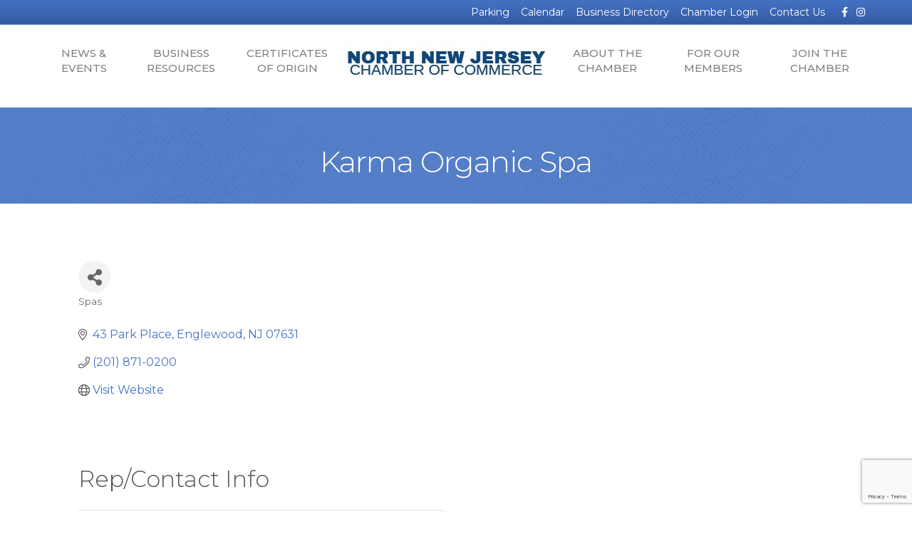

--- FILE ---
content_type: text/html; charset=utf-8
request_url: https://www.google.com/recaptcha/enterprise/anchor?ar=1&k=6LfI_T8rAAAAAMkWHrLP_GfSf3tLy9tKa839wcWa&co=aHR0cHM6Ly9idXNpbmVzcy5ubmpjaGFtYmVyLmNvbTo0NDM.&hl=en&v=N67nZn4AqZkNcbeMu4prBgzg&size=invisible&anchor-ms=20000&execute-ms=30000&cb=ru81242242ai
body_size: 48524
content:
<!DOCTYPE HTML><html dir="ltr" lang="en"><head><meta http-equiv="Content-Type" content="text/html; charset=UTF-8">
<meta http-equiv="X-UA-Compatible" content="IE=edge">
<title>reCAPTCHA</title>
<style type="text/css">
/* cyrillic-ext */
@font-face {
  font-family: 'Roboto';
  font-style: normal;
  font-weight: 400;
  font-stretch: 100%;
  src: url(//fonts.gstatic.com/s/roboto/v48/KFO7CnqEu92Fr1ME7kSn66aGLdTylUAMa3GUBHMdazTgWw.woff2) format('woff2');
  unicode-range: U+0460-052F, U+1C80-1C8A, U+20B4, U+2DE0-2DFF, U+A640-A69F, U+FE2E-FE2F;
}
/* cyrillic */
@font-face {
  font-family: 'Roboto';
  font-style: normal;
  font-weight: 400;
  font-stretch: 100%;
  src: url(//fonts.gstatic.com/s/roboto/v48/KFO7CnqEu92Fr1ME7kSn66aGLdTylUAMa3iUBHMdazTgWw.woff2) format('woff2');
  unicode-range: U+0301, U+0400-045F, U+0490-0491, U+04B0-04B1, U+2116;
}
/* greek-ext */
@font-face {
  font-family: 'Roboto';
  font-style: normal;
  font-weight: 400;
  font-stretch: 100%;
  src: url(//fonts.gstatic.com/s/roboto/v48/KFO7CnqEu92Fr1ME7kSn66aGLdTylUAMa3CUBHMdazTgWw.woff2) format('woff2');
  unicode-range: U+1F00-1FFF;
}
/* greek */
@font-face {
  font-family: 'Roboto';
  font-style: normal;
  font-weight: 400;
  font-stretch: 100%;
  src: url(//fonts.gstatic.com/s/roboto/v48/KFO7CnqEu92Fr1ME7kSn66aGLdTylUAMa3-UBHMdazTgWw.woff2) format('woff2');
  unicode-range: U+0370-0377, U+037A-037F, U+0384-038A, U+038C, U+038E-03A1, U+03A3-03FF;
}
/* math */
@font-face {
  font-family: 'Roboto';
  font-style: normal;
  font-weight: 400;
  font-stretch: 100%;
  src: url(//fonts.gstatic.com/s/roboto/v48/KFO7CnqEu92Fr1ME7kSn66aGLdTylUAMawCUBHMdazTgWw.woff2) format('woff2');
  unicode-range: U+0302-0303, U+0305, U+0307-0308, U+0310, U+0312, U+0315, U+031A, U+0326-0327, U+032C, U+032F-0330, U+0332-0333, U+0338, U+033A, U+0346, U+034D, U+0391-03A1, U+03A3-03A9, U+03B1-03C9, U+03D1, U+03D5-03D6, U+03F0-03F1, U+03F4-03F5, U+2016-2017, U+2034-2038, U+203C, U+2040, U+2043, U+2047, U+2050, U+2057, U+205F, U+2070-2071, U+2074-208E, U+2090-209C, U+20D0-20DC, U+20E1, U+20E5-20EF, U+2100-2112, U+2114-2115, U+2117-2121, U+2123-214F, U+2190, U+2192, U+2194-21AE, U+21B0-21E5, U+21F1-21F2, U+21F4-2211, U+2213-2214, U+2216-22FF, U+2308-230B, U+2310, U+2319, U+231C-2321, U+2336-237A, U+237C, U+2395, U+239B-23B7, U+23D0, U+23DC-23E1, U+2474-2475, U+25AF, U+25B3, U+25B7, U+25BD, U+25C1, U+25CA, U+25CC, U+25FB, U+266D-266F, U+27C0-27FF, U+2900-2AFF, U+2B0E-2B11, U+2B30-2B4C, U+2BFE, U+3030, U+FF5B, U+FF5D, U+1D400-1D7FF, U+1EE00-1EEFF;
}
/* symbols */
@font-face {
  font-family: 'Roboto';
  font-style: normal;
  font-weight: 400;
  font-stretch: 100%;
  src: url(//fonts.gstatic.com/s/roboto/v48/KFO7CnqEu92Fr1ME7kSn66aGLdTylUAMaxKUBHMdazTgWw.woff2) format('woff2');
  unicode-range: U+0001-000C, U+000E-001F, U+007F-009F, U+20DD-20E0, U+20E2-20E4, U+2150-218F, U+2190, U+2192, U+2194-2199, U+21AF, U+21E6-21F0, U+21F3, U+2218-2219, U+2299, U+22C4-22C6, U+2300-243F, U+2440-244A, U+2460-24FF, U+25A0-27BF, U+2800-28FF, U+2921-2922, U+2981, U+29BF, U+29EB, U+2B00-2BFF, U+4DC0-4DFF, U+FFF9-FFFB, U+10140-1018E, U+10190-1019C, U+101A0, U+101D0-101FD, U+102E0-102FB, U+10E60-10E7E, U+1D2C0-1D2D3, U+1D2E0-1D37F, U+1F000-1F0FF, U+1F100-1F1AD, U+1F1E6-1F1FF, U+1F30D-1F30F, U+1F315, U+1F31C, U+1F31E, U+1F320-1F32C, U+1F336, U+1F378, U+1F37D, U+1F382, U+1F393-1F39F, U+1F3A7-1F3A8, U+1F3AC-1F3AF, U+1F3C2, U+1F3C4-1F3C6, U+1F3CA-1F3CE, U+1F3D4-1F3E0, U+1F3ED, U+1F3F1-1F3F3, U+1F3F5-1F3F7, U+1F408, U+1F415, U+1F41F, U+1F426, U+1F43F, U+1F441-1F442, U+1F444, U+1F446-1F449, U+1F44C-1F44E, U+1F453, U+1F46A, U+1F47D, U+1F4A3, U+1F4B0, U+1F4B3, U+1F4B9, U+1F4BB, U+1F4BF, U+1F4C8-1F4CB, U+1F4D6, U+1F4DA, U+1F4DF, U+1F4E3-1F4E6, U+1F4EA-1F4ED, U+1F4F7, U+1F4F9-1F4FB, U+1F4FD-1F4FE, U+1F503, U+1F507-1F50B, U+1F50D, U+1F512-1F513, U+1F53E-1F54A, U+1F54F-1F5FA, U+1F610, U+1F650-1F67F, U+1F687, U+1F68D, U+1F691, U+1F694, U+1F698, U+1F6AD, U+1F6B2, U+1F6B9-1F6BA, U+1F6BC, U+1F6C6-1F6CF, U+1F6D3-1F6D7, U+1F6E0-1F6EA, U+1F6F0-1F6F3, U+1F6F7-1F6FC, U+1F700-1F7FF, U+1F800-1F80B, U+1F810-1F847, U+1F850-1F859, U+1F860-1F887, U+1F890-1F8AD, U+1F8B0-1F8BB, U+1F8C0-1F8C1, U+1F900-1F90B, U+1F93B, U+1F946, U+1F984, U+1F996, U+1F9E9, U+1FA00-1FA6F, U+1FA70-1FA7C, U+1FA80-1FA89, U+1FA8F-1FAC6, U+1FACE-1FADC, U+1FADF-1FAE9, U+1FAF0-1FAF8, U+1FB00-1FBFF;
}
/* vietnamese */
@font-face {
  font-family: 'Roboto';
  font-style: normal;
  font-weight: 400;
  font-stretch: 100%;
  src: url(//fonts.gstatic.com/s/roboto/v48/KFO7CnqEu92Fr1ME7kSn66aGLdTylUAMa3OUBHMdazTgWw.woff2) format('woff2');
  unicode-range: U+0102-0103, U+0110-0111, U+0128-0129, U+0168-0169, U+01A0-01A1, U+01AF-01B0, U+0300-0301, U+0303-0304, U+0308-0309, U+0323, U+0329, U+1EA0-1EF9, U+20AB;
}
/* latin-ext */
@font-face {
  font-family: 'Roboto';
  font-style: normal;
  font-weight: 400;
  font-stretch: 100%;
  src: url(//fonts.gstatic.com/s/roboto/v48/KFO7CnqEu92Fr1ME7kSn66aGLdTylUAMa3KUBHMdazTgWw.woff2) format('woff2');
  unicode-range: U+0100-02BA, U+02BD-02C5, U+02C7-02CC, U+02CE-02D7, U+02DD-02FF, U+0304, U+0308, U+0329, U+1D00-1DBF, U+1E00-1E9F, U+1EF2-1EFF, U+2020, U+20A0-20AB, U+20AD-20C0, U+2113, U+2C60-2C7F, U+A720-A7FF;
}
/* latin */
@font-face {
  font-family: 'Roboto';
  font-style: normal;
  font-weight: 400;
  font-stretch: 100%;
  src: url(//fonts.gstatic.com/s/roboto/v48/KFO7CnqEu92Fr1ME7kSn66aGLdTylUAMa3yUBHMdazQ.woff2) format('woff2');
  unicode-range: U+0000-00FF, U+0131, U+0152-0153, U+02BB-02BC, U+02C6, U+02DA, U+02DC, U+0304, U+0308, U+0329, U+2000-206F, U+20AC, U+2122, U+2191, U+2193, U+2212, U+2215, U+FEFF, U+FFFD;
}
/* cyrillic-ext */
@font-face {
  font-family: 'Roboto';
  font-style: normal;
  font-weight: 500;
  font-stretch: 100%;
  src: url(//fonts.gstatic.com/s/roboto/v48/KFO7CnqEu92Fr1ME7kSn66aGLdTylUAMa3GUBHMdazTgWw.woff2) format('woff2');
  unicode-range: U+0460-052F, U+1C80-1C8A, U+20B4, U+2DE0-2DFF, U+A640-A69F, U+FE2E-FE2F;
}
/* cyrillic */
@font-face {
  font-family: 'Roboto';
  font-style: normal;
  font-weight: 500;
  font-stretch: 100%;
  src: url(//fonts.gstatic.com/s/roboto/v48/KFO7CnqEu92Fr1ME7kSn66aGLdTylUAMa3iUBHMdazTgWw.woff2) format('woff2');
  unicode-range: U+0301, U+0400-045F, U+0490-0491, U+04B0-04B1, U+2116;
}
/* greek-ext */
@font-face {
  font-family: 'Roboto';
  font-style: normal;
  font-weight: 500;
  font-stretch: 100%;
  src: url(//fonts.gstatic.com/s/roboto/v48/KFO7CnqEu92Fr1ME7kSn66aGLdTylUAMa3CUBHMdazTgWw.woff2) format('woff2');
  unicode-range: U+1F00-1FFF;
}
/* greek */
@font-face {
  font-family: 'Roboto';
  font-style: normal;
  font-weight: 500;
  font-stretch: 100%;
  src: url(//fonts.gstatic.com/s/roboto/v48/KFO7CnqEu92Fr1ME7kSn66aGLdTylUAMa3-UBHMdazTgWw.woff2) format('woff2');
  unicode-range: U+0370-0377, U+037A-037F, U+0384-038A, U+038C, U+038E-03A1, U+03A3-03FF;
}
/* math */
@font-face {
  font-family: 'Roboto';
  font-style: normal;
  font-weight: 500;
  font-stretch: 100%;
  src: url(//fonts.gstatic.com/s/roboto/v48/KFO7CnqEu92Fr1ME7kSn66aGLdTylUAMawCUBHMdazTgWw.woff2) format('woff2');
  unicode-range: U+0302-0303, U+0305, U+0307-0308, U+0310, U+0312, U+0315, U+031A, U+0326-0327, U+032C, U+032F-0330, U+0332-0333, U+0338, U+033A, U+0346, U+034D, U+0391-03A1, U+03A3-03A9, U+03B1-03C9, U+03D1, U+03D5-03D6, U+03F0-03F1, U+03F4-03F5, U+2016-2017, U+2034-2038, U+203C, U+2040, U+2043, U+2047, U+2050, U+2057, U+205F, U+2070-2071, U+2074-208E, U+2090-209C, U+20D0-20DC, U+20E1, U+20E5-20EF, U+2100-2112, U+2114-2115, U+2117-2121, U+2123-214F, U+2190, U+2192, U+2194-21AE, U+21B0-21E5, U+21F1-21F2, U+21F4-2211, U+2213-2214, U+2216-22FF, U+2308-230B, U+2310, U+2319, U+231C-2321, U+2336-237A, U+237C, U+2395, U+239B-23B7, U+23D0, U+23DC-23E1, U+2474-2475, U+25AF, U+25B3, U+25B7, U+25BD, U+25C1, U+25CA, U+25CC, U+25FB, U+266D-266F, U+27C0-27FF, U+2900-2AFF, U+2B0E-2B11, U+2B30-2B4C, U+2BFE, U+3030, U+FF5B, U+FF5D, U+1D400-1D7FF, U+1EE00-1EEFF;
}
/* symbols */
@font-face {
  font-family: 'Roboto';
  font-style: normal;
  font-weight: 500;
  font-stretch: 100%;
  src: url(//fonts.gstatic.com/s/roboto/v48/KFO7CnqEu92Fr1ME7kSn66aGLdTylUAMaxKUBHMdazTgWw.woff2) format('woff2');
  unicode-range: U+0001-000C, U+000E-001F, U+007F-009F, U+20DD-20E0, U+20E2-20E4, U+2150-218F, U+2190, U+2192, U+2194-2199, U+21AF, U+21E6-21F0, U+21F3, U+2218-2219, U+2299, U+22C4-22C6, U+2300-243F, U+2440-244A, U+2460-24FF, U+25A0-27BF, U+2800-28FF, U+2921-2922, U+2981, U+29BF, U+29EB, U+2B00-2BFF, U+4DC0-4DFF, U+FFF9-FFFB, U+10140-1018E, U+10190-1019C, U+101A0, U+101D0-101FD, U+102E0-102FB, U+10E60-10E7E, U+1D2C0-1D2D3, U+1D2E0-1D37F, U+1F000-1F0FF, U+1F100-1F1AD, U+1F1E6-1F1FF, U+1F30D-1F30F, U+1F315, U+1F31C, U+1F31E, U+1F320-1F32C, U+1F336, U+1F378, U+1F37D, U+1F382, U+1F393-1F39F, U+1F3A7-1F3A8, U+1F3AC-1F3AF, U+1F3C2, U+1F3C4-1F3C6, U+1F3CA-1F3CE, U+1F3D4-1F3E0, U+1F3ED, U+1F3F1-1F3F3, U+1F3F5-1F3F7, U+1F408, U+1F415, U+1F41F, U+1F426, U+1F43F, U+1F441-1F442, U+1F444, U+1F446-1F449, U+1F44C-1F44E, U+1F453, U+1F46A, U+1F47D, U+1F4A3, U+1F4B0, U+1F4B3, U+1F4B9, U+1F4BB, U+1F4BF, U+1F4C8-1F4CB, U+1F4D6, U+1F4DA, U+1F4DF, U+1F4E3-1F4E6, U+1F4EA-1F4ED, U+1F4F7, U+1F4F9-1F4FB, U+1F4FD-1F4FE, U+1F503, U+1F507-1F50B, U+1F50D, U+1F512-1F513, U+1F53E-1F54A, U+1F54F-1F5FA, U+1F610, U+1F650-1F67F, U+1F687, U+1F68D, U+1F691, U+1F694, U+1F698, U+1F6AD, U+1F6B2, U+1F6B9-1F6BA, U+1F6BC, U+1F6C6-1F6CF, U+1F6D3-1F6D7, U+1F6E0-1F6EA, U+1F6F0-1F6F3, U+1F6F7-1F6FC, U+1F700-1F7FF, U+1F800-1F80B, U+1F810-1F847, U+1F850-1F859, U+1F860-1F887, U+1F890-1F8AD, U+1F8B0-1F8BB, U+1F8C0-1F8C1, U+1F900-1F90B, U+1F93B, U+1F946, U+1F984, U+1F996, U+1F9E9, U+1FA00-1FA6F, U+1FA70-1FA7C, U+1FA80-1FA89, U+1FA8F-1FAC6, U+1FACE-1FADC, U+1FADF-1FAE9, U+1FAF0-1FAF8, U+1FB00-1FBFF;
}
/* vietnamese */
@font-face {
  font-family: 'Roboto';
  font-style: normal;
  font-weight: 500;
  font-stretch: 100%;
  src: url(//fonts.gstatic.com/s/roboto/v48/KFO7CnqEu92Fr1ME7kSn66aGLdTylUAMa3OUBHMdazTgWw.woff2) format('woff2');
  unicode-range: U+0102-0103, U+0110-0111, U+0128-0129, U+0168-0169, U+01A0-01A1, U+01AF-01B0, U+0300-0301, U+0303-0304, U+0308-0309, U+0323, U+0329, U+1EA0-1EF9, U+20AB;
}
/* latin-ext */
@font-face {
  font-family: 'Roboto';
  font-style: normal;
  font-weight: 500;
  font-stretch: 100%;
  src: url(//fonts.gstatic.com/s/roboto/v48/KFO7CnqEu92Fr1ME7kSn66aGLdTylUAMa3KUBHMdazTgWw.woff2) format('woff2');
  unicode-range: U+0100-02BA, U+02BD-02C5, U+02C7-02CC, U+02CE-02D7, U+02DD-02FF, U+0304, U+0308, U+0329, U+1D00-1DBF, U+1E00-1E9F, U+1EF2-1EFF, U+2020, U+20A0-20AB, U+20AD-20C0, U+2113, U+2C60-2C7F, U+A720-A7FF;
}
/* latin */
@font-face {
  font-family: 'Roboto';
  font-style: normal;
  font-weight: 500;
  font-stretch: 100%;
  src: url(//fonts.gstatic.com/s/roboto/v48/KFO7CnqEu92Fr1ME7kSn66aGLdTylUAMa3yUBHMdazQ.woff2) format('woff2');
  unicode-range: U+0000-00FF, U+0131, U+0152-0153, U+02BB-02BC, U+02C6, U+02DA, U+02DC, U+0304, U+0308, U+0329, U+2000-206F, U+20AC, U+2122, U+2191, U+2193, U+2212, U+2215, U+FEFF, U+FFFD;
}
/* cyrillic-ext */
@font-face {
  font-family: 'Roboto';
  font-style: normal;
  font-weight: 900;
  font-stretch: 100%;
  src: url(//fonts.gstatic.com/s/roboto/v48/KFO7CnqEu92Fr1ME7kSn66aGLdTylUAMa3GUBHMdazTgWw.woff2) format('woff2');
  unicode-range: U+0460-052F, U+1C80-1C8A, U+20B4, U+2DE0-2DFF, U+A640-A69F, U+FE2E-FE2F;
}
/* cyrillic */
@font-face {
  font-family: 'Roboto';
  font-style: normal;
  font-weight: 900;
  font-stretch: 100%;
  src: url(//fonts.gstatic.com/s/roboto/v48/KFO7CnqEu92Fr1ME7kSn66aGLdTylUAMa3iUBHMdazTgWw.woff2) format('woff2');
  unicode-range: U+0301, U+0400-045F, U+0490-0491, U+04B0-04B1, U+2116;
}
/* greek-ext */
@font-face {
  font-family: 'Roboto';
  font-style: normal;
  font-weight: 900;
  font-stretch: 100%;
  src: url(//fonts.gstatic.com/s/roboto/v48/KFO7CnqEu92Fr1ME7kSn66aGLdTylUAMa3CUBHMdazTgWw.woff2) format('woff2');
  unicode-range: U+1F00-1FFF;
}
/* greek */
@font-face {
  font-family: 'Roboto';
  font-style: normal;
  font-weight: 900;
  font-stretch: 100%;
  src: url(//fonts.gstatic.com/s/roboto/v48/KFO7CnqEu92Fr1ME7kSn66aGLdTylUAMa3-UBHMdazTgWw.woff2) format('woff2');
  unicode-range: U+0370-0377, U+037A-037F, U+0384-038A, U+038C, U+038E-03A1, U+03A3-03FF;
}
/* math */
@font-face {
  font-family: 'Roboto';
  font-style: normal;
  font-weight: 900;
  font-stretch: 100%;
  src: url(//fonts.gstatic.com/s/roboto/v48/KFO7CnqEu92Fr1ME7kSn66aGLdTylUAMawCUBHMdazTgWw.woff2) format('woff2');
  unicode-range: U+0302-0303, U+0305, U+0307-0308, U+0310, U+0312, U+0315, U+031A, U+0326-0327, U+032C, U+032F-0330, U+0332-0333, U+0338, U+033A, U+0346, U+034D, U+0391-03A1, U+03A3-03A9, U+03B1-03C9, U+03D1, U+03D5-03D6, U+03F0-03F1, U+03F4-03F5, U+2016-2017, U+2034-2038, U+203C, U+2040, U+2043, U+2047, U+2050, U+2057, U+205F, U+2070-2071, U+2074-208E, U+2090-209C, U+20D0-20DC, U+20E1, U+20E5-20EF, U+2100-2112, U+2114-2115, U+2117-2121, U+2123-214F, U+2190, U+2192, U+2194-21AE, U+21B0-21E5, U+21F1-21F2, U+21F4-2211, U+2213-2214, U+2216-22FF, U+2308-230B, U+2310, U+2319, U+231C-2321, U+2336-237A, U+237C, U+2395, U+239B-23B7, U+23D0, U+23DC-23E1, U+2474-2475, U+25AF, U+25B3, U+25B7, U+25BD, U+25C1, U+25CA, U+25CC, U+25FB, U+266D-266F, U+27C0-27FF, U+2900-2AFF, U+2B0E-2B11, U+2B30-2B4C, U+2BFE, U+3030, U+FF5B, U+FF5D, U+1D400-1D7FF, U+1EE00-1EEFF;
}
/* symbols */
@font-face {
  font-family: 'Roboto';
  font-style: normal;
  font-weight: 900;
  font-stretch: 100%;
  src: url(//fonts.gstatic.com/s/roboto/v48/KFO7CnqEu92Fr1ME7kSn66aGLdTylUAMaxKUBHMdazTgWw.woff2) format('woff2');
  unicode-range: U+0001-000C, U+000E-001F, U+007F-009F, U+20DD-20E0, U+20E2-20E4, U+2150-218F, U+2190, U+2192, U+2194-2199, U+21AF, U+21E6-21F0, U+21F3, U+2218-2219, U+2299, U+22C4-22C6, U+2300-243F, U+2440-244A, U+2460-24FF, U+25A0-27BF, U+2800-28FF, U+2921-2922, U+2981, U+29BF, U+29EB, U+2B00-2BFF, U+4DC0-4DFF, U+FFF9-FFFB, U+10140-1018E, U+10190-1019C, U+101A0, U+101D0-101FD, U+102E0-102FB, U+10E60-10E7E, U+1D2C0-1D2D3, U+1D2E0-1D37F, U+1F000-1F0FF, U+1F100-1F1AD, U+1F1E6-1F1FF, U+1F30D-1F30F, U+1F315, U+1F31C, U+1F31E, U+1F320-1F32C, U+1F336, U+1F378, U+1F37D, U+1F382, U+1F393-1F39F, U+1F3A7-1F3A8, U+1F3AC-1F3AF, U+1F3C2, U+1F3C4-1F3C6, U+1F3CA-1F3CE, U+1F3D4-1F3E0, U+1F3ED, U+1F3F1-1F3F3, U+1F3F5-1F3F7, U+1F408, U+1F415, U+1F41F, U+1F426, U+1F43F, U+1F441-1F442, U+1F444, U+1F446-1F449, U+1F44C-1F44E, U+1F453, U+1F46A, U+1F47D, U+1F4A3, U+1F4B0, U+1F4B3, U+1F4B9, U+1F4BB, U+1F4BF, U+1F4C8-1F4CB, U+1F4D6, U+1F4DA, U+1F4DF, U+1F4E3-1F4E6, U+1F4EA-1F4ED, U+1F4F7, U+1F4F9-1F4FB, U+1F4FD-1F4FE, U+1F503, U+1F507-1F50B, U+1F50D, U+1F512-1F513, U+1F53E-1F54A, U+1F54F-1F5FA, U+1F610, U+1F650-1F67F, U+1F687, U+1F68D, U+1F691, U+1F694, U+1F698, U+1F6AD, U+1F6B2, U+1F6B9-1F6BA, U+1F6BC, U+1F6C6-1F6CF, U+1F6D3-1F6D7, U+1F6E0-1F6EA, U+1F6F0-1F6F3, U+1F6F7-1F6FC, U+1F700-1F7FF, U+1F800-1F80B, U+1F810-1F847, U+1F850-1F859, U+1F860-1F887, U+1F890-1F8AD, U+1F8B0-1F8BB, U+1F8C0-1F8C1, U+1F900-1F90B, U+1F93B, U+1F946, U+1F984, U+1F996, U+1F9E9, U+1FA00-1FA6F, U+1FA70-1FA7C, U+1FA80-1FA89, U+1FA8F-1FAC6, U+1FACE-1FADC, U+1FADF-1FAE9, U+1FAF0-1FAF8, U+1FB00-1FBFF;
}
/* vietnamese */
@font-face {
  font-family: 'Roboto';
  font-style: normal;
  font-weight: 900;
  font-stretch: 100%;
  src: url(//fonts.gstatic.com/s/roboto/v48/KFO7CnqEu92Fr1ME7kSn66aGLdTylUAMa3OUBHMdazTgWw.woff2) format('woff2');
  unicode-range: U+0102-0103, U+0110-0111, U+0128-0129, U+0168-0169, U+01A0-01A1, U+01AF-01B0, U+0300-0301, U+0303-0304, U+0308-0309, U+0323, U+0329, U+1EA0-1EF9, U+20AB;
}
/* latin-ext */
@font-face {
  font-family: 'Roboto';
  font-style: normal;
  font-weight: 900;
  font-stretch: 100%;
  src: url(//fonts.gstatic.com/s/roboto/v48/KFO7CnqEu92Fr1ME7kSn66aGLdTylUAMa3KUBHMdazTgWw.woff2) format('woff2');
  unicode-range: U+0100-02BA, U+02BD-02C5, U+02C7-02CC, U+02CE-02D7, U+02DD-02FF, U+0304, U+0308, U+0329, U+1D00-1DBF, U+1E00-1E9F, U+1EF2-1EFF, U+2020, U+20A0-20AB, U+20AD-20C0, U+2113, U+2C60-2C7F, U+A720-A7FF;
}
/* latin */
@font-face {
  font-family: 'Roboto';
  font-style: normal;
  font-weight: 900;
  font-stretch: 100%;
  src: url(//fonts.gstatic.com/s/roboto/v48/KFO7CnqEu92Fr1ME7kSn66aGLdTylUAMa3yUBHMdazQ.woff2) format('woff2');
  unicode-range: U+0000-00FF, U+0131, U+0152-0153, U+02BB-02BC, U+02C6, U+02DA, U+02DC, U+0304, U+0308, U+0329, U+2000-206F, U+20AC, U+2122, U+2191, U+2193, U+2212, U+2215, U+FEFF, U+FFFD;
}

</style>
<link rel="stylesheet" type="text/css" href="https://www.gstatic.com/recaptcha/releases/N67nZn4AqZkNcbeMu4prBgzg/styles__ltr.css">
<script nonce="CyaTIJNvz1hDWvztSB7jFg" type="text/javascript">window['__recaptcha_api'] = 'https://www.google.com/recaptcha/enterprise/';</script>
<script type="text/javascript" src="https://www.gstatic.com/recaptcha/releases/N67nZn4AqZkNcbeMu4prBgzg/recaptcha__en.js" nonce="CyaTIJNvz1hDWvztSB7jFg">
      
    </script></head>
<body><div id="rc-anchor-alert" class="rc-anchor-alert"></div>
<input type="hidden" id="recaptcha-token" value="[base64]">
<script type="text/javascript" nonce="CyaTIJNvz1hDWvztSB7jFg">
      recaptcha.anchor.Main.init("[\x22ainput\x22,[\x22bgdata\x22,\x22\x22,\[base64]/[base64]/[base64]/[base64]/[base64]/UltsKytdPUU6KEU8MjA0OD9SW2wrK109RT4+NnwxOTI6KChFJjY0NTEyKT09NTUyOTYmJk0rMTxjLmxlbmd0aCYmKGMuY2hhckNvZGVBdChNKzEpJjY0NTEyKT09NTYzMjA/[base64]/[base64]/[base64]/[base64]/[base64]/[base64]/[base64]\x22,\[base64]\x22,\x22w7svw4BVDcOuGirDpkHDhMOmw6MTw50Vw64Cw4ofexZFA8KRIsKbwpU+MF7DpyLDmcOVQ1olEsK+KGZmw4sJw7vDicOqw4LCk8K0BMKqXsOKX33Dl8K2J8KUw4jCncOSCsOPwqXCl1DDqW/DrQ3Duio5KcKIB8O1cz3DgcKLBGYbw4zCnS7Cjmkzwr/DvMKcw7QKwq3CuMObKcKKNMK7AsOGwrMOKz7CqU5HYg7CtMOGahElFcKDwos1wrMlQcOzw5pXw71awqhTVcOHEcK8w7NcbzZuw6hHwoHCucOAccOjZS3CtMOUw5daw6/DjcKPf8Otw5PDq8OmwrQ+w77CjMO/[base64]/CmnUyFWPDkcK2OcOiYS/DrFt6KcKVwrFGMgnCuRZLw5pyw7DCncO5wrdpXWzClw/CvSgBw4fDkj0ZwoXDm19MwqXCjUlHw7LCnCs/[base64]/DucKiwphqwp8DwrjCoinCgcORVsKVwqloewIWFsO8wo0Zw5jCpMObwpx0AsKLC8OhSl/[base64]/DrFs3S8O5woTClGhoSk8JwpXCmyxpw4dAfGPDoBLCukBcCMKsw7TDrMKIw4w2BHfDkMOrw53CucOJNMO+UsO8f8Kbw4XDpkvDojzDhMOXOsKGHifCtwVGIMOMwoUlAsOHwpUzAsKqw7xmwqhhJMOYwpbDk8Koextww5/DpsKvPQfDr0HDucOAKgPDqBlkBkZVw4nCnWHDrjjCphdTcl/[base64]/CucK8w6FMwrjDpcKmwqjDhnkOB8OlwpTCrsKbw75LYMOgc13CrMOzKTPDjsKWXMKQYXVGQnNyw5gUSGd2XMOHP8KZwrzCmMK9w649ecOEZMKWKxBpccK0w5zDv3DDkF/Cly/Co0JQMMKUVMO7w7Jgw7sJwp1wMAzCucK7SyLCnsKxXsKFwp5Xw4R9WsKVw5/CssKKwofDkw/DjsKpw7HCvMK2Un7Ct3gHQsODwo/DgsK6wpBpDzs4PSzCpCRiw5PDl0M+w6PCicOvw7nDosOFwq3Dn1DDv8Ozw73CoE3CvkfDisKjARZxwodGUmDCmMOuw5nCkm/DhV7Dn8OePhVww7kXw4Y7SSEJUXcrbCN/WsKqP8OTNMKvwobClz/CmcOaw51QdhFdCkLCm1kxw7jCi8OIw5rCv1FTwqrDqWpSwpHCggxSw5kgdsKmwq5sIsKaw5gpESQMwpjDvDFrWmE3ccOMw7NMZVckMMOFEj3ChsKwVmbCrcOfQcOZNnnCmMK/w6ciQcOGw5xmwp3Csihpw7jCnF3DiUDCm8KDw4TDly4iF8OMw6A7dQbCgsKBCGsZwpcQHsOxdj1sb8OMwoJrQcKqw4LDgnPCmcKCwp8Mw41EJMOSw6w4cX8aawYbw6QNeSHDvlUpw7DDlsKjeGwLbMKbOsKMPyBuwoDCpnpqTDpPEcKnwqbDmigGwpR/w4JdEmLDmHbCmMK9CMKMwrHDscO7wrXDucOrODvCtMKfcBjCqMOHwpJvwqbDusKWwppTbMOjwq9fwp8Swq/DqmYfw5RgaMO/wqYgGMO5w5LChMO0w74HworDuMOHesKaw61rwo/CkAU4C8OCw6A4w4fCqFPCsEvDgB8pwphzQmfCklnDiwg8wq3DqMO3RDx8w650IG/CicOPw6/CvSfDihLDjhnCqsOjwolfw545w5nCllrCjMKgW8K5w7A+aFdOw4kowpJ7eW94UsKpw79awo/DhCEVwo/CjVjCt2rDpnFvwoPCjMKqw5fCgykEwqZJw55MScOhwo3Cg8O4wprCl8KfXmguwobClsKAWCbDisOMw68Dw4zDt8Kyw7dkSH/DiMK/NSfCtsKuwpteTzp6w5FoEsOVw7DClsKLAXR2wrY5Y8OlwpNUAmJuw5Z4LW/Dt8K9IS3DoG0mVcO1wq/CpMOTw4jDucO1w41Rw47Ci8KYwpFRw7nDk8OGwqzCm8OTdDg5w6LCjsOfw4fDqX8Ufi12w5/DpcOyO3PDjF3DgMO3R1/CjsOcRMK6wr/DusOcw5HCjcOKwoU5w5F+woxWwpPCpVXCqXDCtn/DisKow5jDhwJQwoRjMMKRCsKcJ8O0wrXDncKFWsKmwodZHlxaesKZH8OMw54FwpkFV8OrwroPLSgBw5h5YMO3wrxvwoDCtlhtYEDDi8OVwrLCo8KiMzDChsK3woo1wqcFw6NQI8KkSGlAF8KdQMKGPsOyEDrCsTY/w6zDuXwlw45LwpQrw7rCtmA+PcOeworDtgwawoHCgl3ClcKnFnLChMO4NkF3S1kOJ8K2wrnDsk7Cm8ODw7vDh1XDu8OGYSvDoi5CwpVgw7FYwq/CnsKLwqQBGcKLGyrCnD/CgSfCmB/DpHEew6nDrMKiBgE7w6taQsOwwoUrecOXYGZ8V8OGLcOaZcORwp7Cg0fCk2U0BcOWOBjCqMKuw4fDui9IwrRmHMOeGMOdwrvDqx5yw4PDgFRZw7LChsKcwqjDh8OiwrTCkmLDjSlbw7PCsgHCpsKWCUcEwojDpcKVJGHCtMKHw5k7B2/DiEHClsKBwoLClEwhwozCkj7Co8Ouw5wkwpUGw73DuhQbPsKLw73Dijd8FsKcNsKBfE3DncOzQmjDk8Ksw60twqUjPB7CpMO/woYJcsOJwqoPZMOhS8ODdsOCMzJAw783wppiw7nDgmvDkTPCtMOFwrPCgcKuLcKxw4PCkzvDtMKfc8O3UUU1Mi4wZcKDwo/CoA4Yw7PCqA/CsRXCoFl/w73DhcKaw60qHFk4w4LCumPDk8KrCHg+wrsAXsOCwqU6woImw7vDh07DlxEGw5o5wpwQw4vDnsOTwrTDh8Kfw5kaF8KNw6LCvQDDn8OSE2LDpmnCm8O6NzjCv8KfRULChMOzwrM3JyQbwqTCsm80DcO+V8ObwpzCmj3CksKzb8Ovwp/DhSh4GyvCigrDo8KJwplTwrvClsOMwpHDtjbDtsKyw5/[base64]/Dpy/Ct0jDjkzDnlQqcGU6WBDCuMK+a0J7w6jCk8K/[base64]/Djnhcw5FMwr5nwp3CjiZYwr7CmAwhH8OGwo0xwqXCu8OBw78zwpR/DsKsR1HDgXN/B8KoFB8PwoTCmcOBbcKMCWUJw5lyYsKeBMKAw6pnw5DDtcOfXwFOw7YQwovCiSLCu8O8UsOJGhHDrcOWwph+w4Efw7LDvDTCnUxww5ZEMArCi2QIRcOswpzDh3onw6vCjsOlSEkGw4jCq8KjwpjDpsO4DwVwwrJUwp/[base64]/Ch8OKfEMBwqbCscKDw7xwJ8Okw6pyw7XDisOww68Kw7RawoXChMO7NyPDsQbDp8OeahpLwptFdU/CqcOsBcKfw6VDw497w7/DmcKww69qwozDuMOZw6XClRBgYxDDnsKPwpvDqVpFw4ZcwpHCrHFpwpvCv2zDpMKZw7Jbw77DscKqwpMqZ8KAJ8OBwo3DgMKdwoNzWVQ3w45+w4PCmSTDjhxWXCYoC27CrsKnVcKiwoklDsONCcKJTCp6IsORBiAtw4ZMw5oAY8KZScOUwqXCo2fCkw4ZPMKWwp/Dk0w8WcO7B8OyJSQJw4/[base64]/CtcOxwoTDhMK7woTDmXULwrzCqSnCn8KFwogdHVHDnsOZwr/[base64]/[base64]/[base64]/[base64]/DsKvwr9HBgcnLMOiw5nCjkfDgMOUw6/[base64]/[base64]/CvMKYQcKDScKdf8KOwo4ow6zDu30kw6ZaJTYXw4/DkcOZwofCoGh5Y8O4w7XDt8KhTsOLGcOCewUjwrppw57CicKkw6bCusOpMcOYwp5BwowibsOXwrXDkl9uYsO+IsK1wpheGyvDmUvDlwrDqBHDj8OhwqhPw6fDtMO6wqlUEgfCqirDuUQ0w78vSk7CkHjCvsKDw45aGnY3w43Cv8KHw7/CoMKhAyYaw6YYwoFcIzxXYcKlXRjDvcK0w5TCucKGwq/[base64]/DpcKiwq3DtsK6wqLDpcKPw7/Dv8OeHUR4TmV0wo3CuxJdVsKNYMOhKMK4wpwQwrnDuClcwqEQwqFdwo0qSXAww74gelofGMKTD8OqHEhww7nDqsKpwq3Dihg2L8O+TDjChsOiP8KhAWvCmMOQwqASGsOdEMKlw5IeMMOgccKowrJtw51Ow63Di8O6wr3DiGrDicKfwo55JMK6Y8KhXcKXEG/[base64]/CucObD03CpsORKFcYw548w7DDq2XDt3HDi8KKw782PHfCrn/DsMKfYMO6EcOFV8OGRADCnHIowrJcfMOkOAZ4YCBDwo3CusK+OHfDnMK/[base64]/Khwewrt1esOnwrDCscO/a8O/P8KFw7VEaxvCh8KQPsOaf8KGJ1Iswq8cwqgsQcOhwqTCicOlwqV5F8KfbhFfw7YIwpvCsGLCr8Ktw6IMwpXDksK/FcKyOcK4ZyJqwoBwcA3DncK1X2pHw5/DpcOWRsOTeU/Cq1/CiwYjZcKAdcOhTcOACcOwX8OBJ8Kxw7DClzPCsmTDgsKrRW/DvlLCq8Klb8KGwqvDnsOAwrBnw7LCoTwXH2jDqcKWw5nDmj/DncKzwpcGG8OGEcOwSMOfw5NRw6/DsGrDuHbCtlLDkyXDiEjDoMO9wqwuw6HCqcOHw6d5wqRLw7gUwrIRwqTDiMK3bEnDuRbCmTDCocO9e8OiHsK6CsObb8OXAMKfPBhWajTCsMKEOcOlwqsLEBwTA8OowoVnLMOwf8O8KcK5wpnDpMOYwooiS8OxDjnChzbCpUfCsFzDv09pw55RT1Q/D8KGwoLDtWnDuB0Kw4zDt0zDu8Ouc8KHwoZfwrrDjcKjwp8owqLCrsKcw5Nzw5dzwqrDu8Ofw5jCvwrDvRPCmcOaViDCnsKhU8O3wqXCpGfDp8K+w6BrdMKaw4MfAcOHVsO4w5UQacKqwrDDsMOWd2vCrirDpQU5woUKCFMkekfDlV/Cp8KrWD1zwpIUw4hkwqjDgMK6w5EVJMK7w7d1wrIowozCoxzDmynDr8K+w7/DlgzDnMOmwo3ChiHCssKwTcK1LVnDhj/Ci1/[base64]/O8OzRmUWXjfDh8KoO8OFwrFrLXhgw7YCQMO6w4zDq8OuLsKAwqlbN2zDrE/CglpQKsKiPMOcw47DlgnDg8KmMsOYLVfCs8KAB24ySDDChiPCtsOmw7fDpQbCiUZHw7BkZhYPJ3JLbcKewoHDux/[base64]/CpxkULD11w5fDocO7GsOaw41qw5xQw70lwr7DgF5dOyh7CC5uPjbCtMOOYCMWf3fDn3PCkjnCncObMXMWPAoHacKGwqfDrHhPJDAjw5XCssOCJsOww5goNcO8N2YdZFfCiMKcV2rChwo6FcKcw7bDgMKkVMKEWsOodFvCscOBwoHDtWbDqX9tV8KQw7/DsMOTw6d6w4UCw4PDmkHDigVeCsORwpzCgMKINSdaeMKsw5VYwo/DoxHCj8K2U2Eww6UlwpFMHcKEaiAjecOoccOfw7jCvT9vwrZWwo3DnWA/wqxxw7/DrcKZKMKMwrfDhHNkwq9lFCgCw43DmMK3w63DtsKFRFrDhlzCkMKnRCgrPlHDk8KYBMO2SQhMGDgsG1/[base64]/ChgoBSMO1wqw7Kj8/JMKJAMOww5fDlcKHw4DDq8K9w7VywqfCgMOQIcOpEsOuVxrCqcOPwqNjwpQKw5Q/[base64]/DmhXCmyvDtgJNw50RwrvDsMO6wpRJNV3Ds8OqwrHDlCpvw6rDmcKZL8K8w7jDnU/DhMOiw43DsMKgwpjDl8KDwqzDkQvCj8Ksw48wOzphwpnCkcOyw4DDrxYAFzvCiEJiZsOiN8Oow73Dh8KNwoxUwqISEsOaaDbCmg7DgmXCr8OXF8OTw7lfEMOmf8OhwrDCusOdP8OCY8KKw7fCoVgcC8KycRzCvkfDl1zDtkduw7E/GXzDk8KpwqLDhsK9DcKiBsKOZ8KoRsKRAnF/w64uWGoJwpPCucODD2LDtMK4JsKywpEOwpE2RsOxwpTDusK7A8OrECfDjsK7GgxBa3bCphI8w6AZw73DjsK5ZcKrRsKewr9zwr46KlF2HCTDvcONwpvDt8OnbR1ELMO7NCUqw6lHH2lVQcOOTsOjeg7CgBLCoQNDw6rCn0XDil/Cs0FQw6F4ci86U8K/XsKONzEIKD8AB8K6wpbCijPClcOYwpPCiGzClcOuwrQfAnnDvMKbCcKrUDVaw79HwqPCrMKswrXCqsKWw51dQcOHw6dqbMOlMVREZnfDtmbCiyLDsMOYwo/Cg8KEwqLCoyt7NMONZwjDksKmwqQrGE/DgVbCuWLCpcKnw5PDusKuw4BrFhLCqT7CpF1sC8KHwqDDkAfCjUrClUdAMsOvwowuBToiKcKywoUww4bCtMOCw7UtwqPDqgEJwrjChDDCpMK3wpBwWVrCmwHDtFTCmxbDjsOWwpAIwrjCpDhVBcK9SjvDpEhAAVTDrjbDmcOuw4/CgMOjwqbDshfCslUpT8OFwqPDlMOwWMKUwqB3wpzDpMOGw7RxwpoEw4pjKsO9w65mdcOXwrYJw5V0RcK2w7pwwp3DlVVHwoXCp8KKalPCmSJnKT7ChMOtb8Oxw4/CscOawqEpD1fDlMO4w4XCi8KAdsK0CXTCkWpsw4tmwo/[base64]/[base64]/CgMKlwoN5wrPDhsKIKsKQwoLCvk3CsSpODsOlFzHCoH3DkWJ8RlTCnMKzw7YMw4BaCcOpdXHClMO1w4LDncO4SHvDqMOMwoVfwrNrMn92F8OFfRQ+wozChcO/Exc+FyNoH8OPF8OuFlbDtwcLXsKUAMOJVAEkw47Dt8KzVcO6w7kcREjDoDpfaWPCu8OOwqTDoX7CvynCrRzCgsKsTDtOfMK0Fi9Twps2wq3Cn8OfYMKWDsK5eTlcwq/Dvn8UMsOJw6nDh8KYdcKnwovDqsKKYk0Oe8OoBMO2woHChVjDt8OzWUPCusOCYQfCncKYUxZqw4d2wrlww4XCig7DrcKjw7R2JMKUD8KXEcOMSsO/U8KHRMKRJ8Ovw7YSwqZlwpFBw5sHaMKJTxrCqMOYS3UhZTxzGcONJ8O1BMKVwqcXW3zDqy/Cv1XDl8K/w5Nqd0vDqsK9wp7ClMOywrnCi8KNw6dTVsKwLzAvw4rCncOkW1HCu1hqaMKKGmrDpcKawotaGcKrwo9Mw7LDo8OfPDgyw7bCv8KIHGYuw4/DlirDm1HCtsOONsOzGikXwoLCuCjDgGXDim16wrAOEMOCwp3Doj14w7tqwqAhZsOlwroqQj/DijfCiMKwwpR/dMOOw5pCw61/wpZiw7IIwrwOw4bCtcK5C1zCmV5xw7hywpHDskbDtXRXw6BYwop4w7NqwqLDiTovScKMR8OZw4/CjMOGw5JpwozDlcOqwofDvlYlwpV9w6TDsQ7Dp3bDgHbCo3nCq8OCw4fDkcOfb2Fdwq0Hwq3DnEDCpsOiwr7DujdxD2bDuMOBaHIvBMKvISYUwprDqRXClcKECFfCp8O+N8O1w7rCicOtw6fCicKwwp3CpmFuwpw/BsKGw4JCwrdRw5LCgjnCk8OHeA/DtcO/eVjCnMORSVBWNsO6ccKbwrfDu8Ojw47DoWM/[base64]/[base64]/ej3CpcOIXFLCpMOywrbDnsOnw4MCQMO7McOXC8OZVGYCw5kTMCnCg8KCw6YywoZGOBMUwqjDpSLCncOnw7lyw7N8csKfLsKHwrYYw6wlwrPDvhfCrsKqDQh8wr/DlBfCv1zCgHzDnHLDtkzCtcK4wo4EbsOddCNuH8KFDMKXFDoGFwjCvXDDjcKJwoLDrwlqwohrQlA7wpUNwpp6w73Cj3LChgpfwoIPHnTCk8OKw6/Cp8OQDldzQ8KdPXkEwo01YsKdCMKrdcKlwrJhw57DmsKCw4lWw7J1RcKow7HCumHDix1nw6fCncOQO8K3wqxYLknCgjHCjMKLNMOcDcKVEVDCl2Q4KcKjw4/CpsOEw5RPwqnDosK4O8OODXN4D8KdFS9tdVHCmcK5w7gCwr/Dni7DnMKuWsKgw7kyXMKZw6XCrsKFGwTCi3DDqcKUMMOVw7XCqFrCuwIPXcOIA8Kpw4PDoAfDmsKewo/Co8KKwpo7BTnCnMOAD08hT8KDwrUWw54Wwr/CuXBow6YiwonCqQJqYEUDWiDCh8OOeMKnVFIJw5lGM8OUwq4GH8KowqQVwrLDjXUsb8KHUFgmPcOkTGnCjzTCu8K/aivDmiJ5wqpqCW8Uw6fCk1LCl3BrAFYFw7DDny0YwrN/wr9ew7d6fcKOw5PDslHDvcOew4fDqcO2w59LAsOWwrcrwqM9woEEZsOVLcOrwr7DuMKPw6/Do0jCocO7wpnDicK4w7pAVlEUwrnCp3vDi8OQIz4lOsOvFVQXw7zDtcKrw5PDkjsHwq0Gw5QzwpDDnMK4X1Uew53DisKtVsOdw5QfKS7Cp8OpLSEHw5xNQ8K/wp7DihXClG3CucO4HGnDrsODwrTDn8OCZTHDjMKKw4xeYHTChMK/wrRxwrTClnBDcCTDhjzChMKIbgzCqMOfCGJ6PcOuLsKJI8KdwrIGw7TDhBd5P8OUDsOUGcKKMcODQyTCgEjCog/DucKlJsOYF8K1w6J7K8KUKMOswow7w58wAXVIecO/M23CjcO6wqfCucKIw6TDosK2McKgUsKRQ8OxNsKRwqwFwrDDiRjDtEwqelvCj8OVeWfCu3EMemDCkXZewq9PAcKPVV3CgxNlwroZwoHCuR7DusO+w7Znw5E8w5AbXDvDssOJwrBIWERFw4TCoS7CrcO+LsOzWsOJwpzClTNfGQs5dzfCiVDCgibDrRbDu1wrQQM/[base64]/[base64]/DoCIkw7N9wr4/JR0UU2TDjMOkwrBoacOnLh92NsKFUzxcwqMIwpnDiDZFcUDDtSnDgMKuPcKuwprCjnRhW8Ofwp5wScKYHn3DuV4qElAOOm/[base64]/Cpwdmwr1iVGzDmCbCsSrCksOpLcKrGm/CpsODwp3Di1R2w63CjMKcwrbCqcOgYcKBDHtxG8KPw4hnVjbCmlfCs3fDssKjIw0lwpoTWEJ/BsO/[base64]/CjmvCjsOpw5jCoQLCk8KXNsKLw7kMw4PDsMO+w4pyLcOjFcOCw6LCnxFMKETDiQ7CgyzDvcK/Z8KqcjInw4VEfXvCg8K6G8KNw4EqwqE9w5cbwo3DlMKUwpvCoGYNFH7Dg8Oxw53DlMOfwr/DsS1jwpYIw5TDsGTCoMKFccKnwr3DocKrdsOVeSAZCMOxw4zDsA7Dj8OJRMKow59Xw5QlwobDt8Kyw6XDmkLDgcK3GsKaw6jDtsKKNMOCw64ww7hLw6dKS8O3wohMw65lTgnCqB3DosO4QMKLw73Dg0/CvgBEc3HDp8OVw7jDp8KPw7TCkcOPwp7CsjvCgRU4wo9Jw5LDksKzwqLDmMOXworCiAvDtMOoAWtNNQFfw67DnhfDgMKtcsOjDMO2w5LClsOJOcKnw4XDhXfDpMOfV8OGFjnDm108wotxwp1/a8OMwo7Ckg1hwqloDDxOw4rCi0rDt8KYVMK9w6bDtHkxcjjCmh0QUBDDkUp/w7x+UMOPwqtJQcKewo8mwpA+HMKhW8Klw73CpcKSwpUPAyTDpXfCrkF/c109w7wwwovCiMKbw70DeMOTw5XCglnCgDXDgwXCncK1wopRw5jDn8OHUsOPdMKPw60OwogGHEnDhcO4wrnCsMKrGzrDpsKlwpXDrTYbw7Ycw5Egw4NzXmlvw6/DmcKWbQ5Lw61wLB5wJMOcaMOQwqU4MWzDr8OAUH/DuERhNMOwPmTDisK+EMK/Cw0gRhHDqsKpZidZw7zCmAHCmMOBAgfDhcKvEnFMw6NHwo5dw5Ihw5wtZsOCLl3DtcKnP8OkCWdcwrnDuSLCvsOHw7l3w7wERMOxw4Zyw5xQwr7DncOGwr8pDFdiw6/Dq8KXb8KRcCbCnypWwp7CvcKrw5YxJyxTw7vDjMOefQhcwoXDqMKFbMO0w4LDvid8P2vCvMOTb8Kew6bDlgLCrsOVwpLCl8OERn9zRsKhwpU0wqLCosK3wq3Chy/DksOvwpoicsO5wociQ8K8wpsvP8KPMsKDw5ZcC8K/[base64]/Dj8OiTsK6JDhUCMKQa8OyFjDDtn7Drkd2dcKgw43Dl8KTwp/ClwHDrcOjw6HDpEfCv1xDw6Myw6I8wotRw53DjcKLw4nDk8OIwrMjdj0tG1vCvMOpwogyVMKPE0gIw74Yw7LDvcKpw5IPw5RGwpTDksO1w4bCjcO7w4g+Pk3DqRXCkxEXwosDwqZ/[base64]/DizfCm8K1wqfDn8OYa8OfwpBNwoDDscKXwptZw7nCisO3aMOewpQmZMOsYi5rw6TClMKNw7A1DlXDplvDrQIJZwdowpTChMOKwq3CmcKeccKVw7HDuk82NsKNwqtKwp/CjsKSCCrCuMKVw57Cgikiw4vCgUxWwpEWfsKXw5AtH8OZf8KXIsOZEsOhw6nDsDTCl8OBU3UQFGTDlcONZMKDOmQmXzw1w490wopyb8Olw683ZxlfJsOUXcO0w7PDpTfCssO/wr/[base64]/wqbCoMOHw4J7wp1qecOXw7BXSH1BwqnDsG9FE8ORI1MEwpHDucKSw7tAw5fCgsOwSsO7w6zDrkjCicO4IcOOw7nDk0TCtg/ChsOew60dwpLDk2bCqcOTW8ODEn7DusOgAMK4McK6w58Ww7Iyw7AEZnfCoErCnRnCtsO3XkVyVS/CqmR3wpIGblnCuMK7aFs5bcKyw6llw5DClkPDvsK2w6h1woHDt8OwwpR5CMOawo9mw4rDksOYSWHCqRzDkcOowpRGWhbCi8O+IB3DmsOffsOZaj1UVMO5wo3DmMKdHH/DscO8wrUERhzDrMOFfHDCkMOiTgLDksODwq1GwpXDiVDDuQ1Gw5MQDsOxwq5jw7RgC8Onf1gWb3cjS8OfcH8nWsOFw68qahnDtkDClQssFRwmw7fCqMKMHcKCw6NOG8K9wrQGdRPCmWLCpmtowppGw5PCkC/[base64]/DimzCo8OmwrDDtgRmw4YjLhjCgGDDgMORwp15LnMhJAXDnHTCjQTChMKWaMKtw43CrwQKwqXCpMKNZ8KTE8OUwqpOJcO1RW4CM8OYwq9jAglcKMO0w7VXDkFpw7/Do0kAw6TDjcKAD8KJan/[base64]/ClFfDiyHDscOkYsK1JQ10Y3nDhTfDu8KEE19yeSoSB1XCqihvans0w7XCtcOZPsKgDCo9w4LDjCfDqgbCq8K5w6DCmTF3SsOuwoVUZcKTflTCowrCrsKbwr52wrHDrm/[base64]/CsQfCkGZWaEwoPcOXHsOkwrPCgTHDsD7CscOmYkQsXsKjZwI4w6MWX1V6wqkCwqvCvcKXw4XDkcOATwxpw5fDisOFw6t6TcKFEg/DhMObw50XwqwxYxHDpMOUGWNyGg/DmS/[base64]/wpDCvCEPdXkSO0/[base64]/DiMK0wr7DhGEtYW4DwqQfwqsGw7zCogHDvcK7wpnDpDcWKhwXwpQkCDA7fm/[base64]/CsBPDhz5VIsOVGMKfBMKaw5ICw7TCoAg9CsObw5jCp1d+JMOPwpHDrcOdJMKBw5rDg8OMw4F8RXVOwpwsDsK5w6fDgTw+wq/DrkXDqEDDmcK0w58zUMK2wpFpGRJcw4vDuXZ5DmgRXsKrXMOedALCjl/CkE4IXzALw7DCu1gWIsKOE8OgeRLDlXJ8M8KQwrIhQMO+wr1BVMKtwrHCimAPenNVAzkpQcKBw5LDjMKTasKLw6dqw6/CogbCmQgXw7PCrH7CtsKyw58dwonDsmbCqghDwr4mw4zDkBoqw54Pw4vClUnCnSxJa05TUABVwovCiMOJDMKacjIhZcO8wozDkMOCw4XCiMOxwrRrCyHDhxwXw74NGsOawrXDnxHDsMKlwrdTw4TCocOzJS/CgcKuwrLDv29/S07DkMOhwqRKP2NZNsOBw4/CksOoN38rwqrCkMOmw7/Ck8Oxwos0CsOXTsO1w7U+w5nDiltzZQpuHcOlalnCm8KMbmNqw7LDj8K0w5ANNgTDsibCj8OYGcOnaCXDixZBw50YEX/DvsOibsKPJW5WSsKkCEF9wq0Kw5nCsMOHbwnCu2htwr3Dq8OBwp8hwq/[base64]/CkxQVBcONPzttdcOzwqzCtQ1kwpJjL3rDswjDhBPCskbDhcKffMKnwql6MSZhwoMnw5B0wrJdZG/CocOBZAfDtC5mF8OMw77CowAGFm3CgXvCs8Kcwqp8wqgOGWlfU8K8w4Zuw5kowp52LC9GVcOjwppfw6fDp8OQNMO0J1F/KMOJPBc9XzDDlMObKsOKB8KwcMK4wr/Ct8KJw68ww4YPw4TCikJleWBGwrjDncO8w6l0w7ZwSj43wozDkEPDqsK3QEvCgMO2wrPCsS7Cr2fDuMK6K8OeaMO9Q8OpwpFgwpcQMmvCksORVsKtDDR4bsKuAcKTw5vCjsOtwoxBQW7CpMO4wq1rF8KVw7zDl0bDkVVIwrgvw5I9wqfChUtaw4zDsm3DlMO/Rl1QaEcPw7vDu0ptw41NF38GUggLwp9Sw4TCoUzCuRnDkGZ5w4JtwqsEw5ZRT8KKBmvDq37DtMKcwp5LFGIvwrLCrTMIbcOoacK/JMOeFnsGHsKaNjdkwpwowpxCSsKrwrrCj8KfZ8O0w6LDpldrNEjCrEfDvsKlX2LDo8OcBQx/JcO0wrkHEn3DslXCkSnDj8K4LHPDtMOTwqYWKSIBEnbDuxvCsMOBU25Rwq1ICBHDj8KFw45TwoQyXMKvw7UGw4/CgMOkwpRNOFZVRiTDtcKhCQvCgcKvw7XDuMKkw5EBAcKMc3YDURrDkMKJwrJ/LCPCiMKxwo9SRB5lwo0aE1/DkSPCgWU9w6DDgUPCsMKuGMKywpcdw7QWcBIubwlFw4rDnhNrw6XCmA7Csx1jSRvCu8OrK2bCusOnYMOfwqMFw4PCsUV4wpI+wqFDwrvChsOBaiXCo8Khw7HDlhPDs8OMw7PDoMKNWcOLw5vDrD4fGMOhw7pfKEshwp/CmBDDmTIdIR3DlynCnxV7KMOBVAc/wpAVwqt+wobCnCnCigLCk8OJZXdMNMOcWRXCsS0OJVURwoHDq8OkFBdldcKKQMKhw68cw6bDpMOow5dNIiMUIVIuI8OEcMK7QMO0GhPDs3/Dhm7Ck3JNGh0/[base64]/[base64]/[base64]/DgG/DqGbDj0ZMwqrDkWfDrcOMfcO7Cj8lOV3CrsKBwopIw7Emw79kw4nDtMKDLMKxbcKqwqMhVyRACMKlYSluwogfNWY8wq0Lwod7Uxc2MSZOwpPDtAjDpG/DqcOtwowww4vCvzDDgMOuUyHCpltZw6HDvQtDRm7DnC5QwrvDmnsiw5TCsMK1w7TCoAnCnwnDmFhTXUcvwojCqWJBwovCkcOnw5vDtV8nwrpdGxDDkxBCwrfDvMONLSrCmcOTYw7CojXCs8Otw5rCucKewrDDs8OoVHXDgsKMASsmAsKawrDDvxARWmgjZ8KXDcKYbX/ClFzCncOMcQXCv8KjFcOSasKOwrBIH8O6QsOHLWJvGcKPw7NRZmLCpsKiW8OEE8KnWGjDmcOew5XCiMOQFF/[base64]/CowTDrMO1w4MXwqbDgMKCwrhtSwrDmcKRYcKUGcO+fMKnScOtKMKicQdHORrCi17CpMOEZF/CjcO+w57Ci8Oww6bCkSfClT8yw6vCtk4veA3DhGMmw4/CgGzDiTwbZVnDjAUmEsKiw55kA3LCr8KjccO8wqHDksK+w6rCqsKYwqglwqwBwqTCtBU1P2cWJsK3wrVCw5tNwoN9wrPCvcO6XsKCA8OodkBIXGNDwq9CBsOwFMOgD8KEw5A3w6xzw7XCujMIcsKlw6LCm8Osw5sLw6jCnXLDhMKAY8O5OwETei/Dq8O1w5PDm8OZwp7Ds3zChHUDw4ZFe8KUwpzCuT/CpMKZNcKeUBPCkMOFZF4lwpvCrcK+HH3DhhZjwqbDlQZ/NmUpRGUiwoM+XQpCwqzCmAVAakDDjlTCrsO1wolvw7TDrMK3F8OCwrgdwqPCrEh9wozDgRrCtgx5w7Rpw6FIR8KEM8OIfcK9wqN8w47ChAFjwrjDiwFPw4cHw5xZAsO+woYHIsKvPsO2wpNtecKaB0zCjx3ClsK+w4tmGcKiwrPCmGbDksK/LsO4GsKyw7l4FWJNw6VvwrHCtsK5woRdw7NEMVEFAzDCs8KhYMKhw6jCrsOxw5VQwr4vIMORGV/CksKfw5nCl8Kawq8CL8KDWDfCi8KMwpjDum5TP8KEDDXDomDCvcOtKH4mw6lAFcKpwpzChmcpOXBqw4/CmiDDucKyw7/DoRTCjsOBKhXDqlc2w6xBw4/[base64]/R00uw450wrDCn2csBibClSTDmMO6w6fCjSnDgcOiVGbDlsKHGB7Dp8O8wpQfVsOfwq3ChU3DocOXCsKiQsOIwrPDq0HCt8KmYMOPwq/DpjN+wpNOLcOsw4jCg0x+w4cawq3CgFjDjQ8nw4PDjEfDuw4AOsOyIg/CiS1lHcKpDG8eKMObEMK4YlDClRnDq8OZWmR2w7BYwpk/JsKyw6XCgMKQT3HCosO+w4YnwqwGwq52BhTChsOfwooFwrjDjwvDujrCs8OfMMKmaQEzQBp/[base64]/w5pvLVkGwpRvwpjCqBrCgCHCtsOBwr/CuMK6KyvDoMK9D1ERwrrDuT4RwrJiWSFqwpXDu8Onw7fCjsKxWsKuw63CgcOpXsK4W8OqIMKMwocmesONCsK9N8OjNWvCu13Cj0jCksOleT/[base64]/CtBnCgsK8w7clw5HCksOuw5JVfWjCkybCvsKZw6lIw7LDuGzCmsOZw5PCiiNeAMK/woplw5dKw7NqQGTDu3IrdDXCqMOAwqbCp2FfwrUDw5B0w7HCvcO8RMKUPXvDhcOFw7LDi8OpLsKBbV/DmChFOcOzI2xjw4zDl1TDgMOkwp59EwMGw4kpwrLCvsOHw7rDp8O3w6oPCsOAw4oAwqvDosO+VsKIwq8ERnrCoBHCmMO4wqzDviQ8wrNrdcOrwrrDisKhWMOBw4xvw6LCoEMwGBAVJlxkPx3CksOKwrN5em/DvcOsKB/Dh0xywqvCm8Kzw5/CksOvQBhNeRYrYQw0dk/CvcO5BgRawo3CgDvCqcOvMSN/w6wlwq0GwoXCpcKGw7djQWsNHMOzb3Y+w4sJIMKBHgfCpsOMw7ZKwr/DpMO8a8Klwq/[base64]/Ck8KkBV/DvsOmwqvDgcKqfwdWw45DFwBUIV7DpSNDcFNGwoLCnVcbWGBXVcO1wqjDtsKhwoTDvXhbOAHCl8OWCsOcBsOdw5nCqWRLw6dHL0bDpnQkwoHCrHwCw6zDsTDCqsO/cMKUw5oPw75LwpokwqBUwrFgwqHCnx4eKMONWMOiLAzCmy/[base64]/w5LDkMOIOiMzw5bCocOfClwNw7/DtWc6dsKjF3xlZTXDgcOcw67DjcO9RcO5C20lwoJSdDzCjMOxcDXCqcOeQcK/LDLCnMKocBURFMKmeTfCiMKXf8OOwpDDmzlAw4XCpnwJHcK7BMKySXYHwpLDr21Gw50uSzQ6FiVRFsKQMRkEw61Ow6/[base64]/Cl8KlwpvDp8KgG8OGw4zDsVtpw6QZV8KZwrnCmMOVJmJfwpTDlmHDhMORExDCj8O9w7LDusKdwrDDk0fCmMKSw4TCrjEwEWhReBgxVcK2HWZDYC5gdxbCphXCnUJKw7rCnAQUEsOtw4Ycwo/CtV/DrVLDoMKvwpVaNgkMQsOSbDLCmMOVDinDjcOdwpVowp0tFsOcw5NiecObdTU7YMOuwoLDuhNuw7fCmTXDuWvDtV3DmsOnwqlYw4jCvRvDjAFow40gwq/[base64]/[base64]/FGZswoDDmBvDucK1w7ETVnrDr8OXJV3CoyIEcsK+THAaw4zDlE/[base64]/wo3Dk8KWBcK+HDjDu8Ozwrh1wrrDhcKKwqHDm8K7aMKJJl4kw4A9YcKLbMO1SAcgwrsBKh/DnxYWHXkOw7fCssKfwpdRwrXDn8O9dRbCiD3CucOMPcKtw5nCmELCtsOhDsOjN8OJW1xmw6AHYsK4C8KVH8Otw6vDjgPDicKzw7EMBsOAJhPDk2JIwoU8VsK5KChaYcOkwqpBdwDChnLDmEPDtFLCk1RKw7Uow5rDgw3DlSsFwrN6w4DCtg/Dt8OIX1nCpH3Co8OcwqbDnMOMEWnDoMKjw7g/wrLDvMKkw5vDjhZIKxUkw5Vqw4seCEnCoEIWwq7CgcOPERIpXsKewqvCkEVpw6ZeecK2wow0XynCgkvDl8KTUsKYcRMqMsKJw70OwqbCi1s3NCJGGSQ7w7fDv1k/woZuwotOYULDrMORw5jCoEIeOcKrK8Kkw7Y9GWYawpA2GsKcJ8KoZmlXHjbDq8KawrzCl8KBWMOfw6rCkxg4wr7DvMKPWcKbwo13wrHDgQQ6wqTCkcOlTMOSHsKMw7bCnsOFBsOwwpZmw7vDpcKjczYFwrTDgjxcw6BAbGF9w7LCqQnCtGPCvsOecz/DhcO+bm00SSkrw7JdbA1LeMO1ew9JCWhnIRxCZsKGKsOIUsKxdMOvw6M9HMOvfsOeY1nDssO5LRDCgD3DrMOQbsOLc0ZICcKESQDCl8OYX8Kmw6hfSsK+NmTCkiESHMOFw63Dg3XDv8O/ECZbWEvCjz0Mw4olfsOpw7HDmiwrw4M8wrTCiAbCqAnDukvDoMKlw55jNcKIQ8K2w55zw4HDgw3DscOIwofDhMOdFcKQecOFJBIswrzCtGfCsR/DlAJDw4JdwrjDi8OMw7FHKMKXXMKKwr3Do8KqY8K8wrrChQTCuF7CpDTCik5pw4Z8eMKGw7hcTlkhwoLDpkA+Wj7Dmg7DtsOKaV9bw7vCojnDv08tw5N9wqTCksO6wpR/fMK1AMK5RsKfw4QFwrfCkzMbPcKKNMKgw5vChMKKwpPDpcKsVsKQw4nDk8Odw7XDtcKGw75Bw5Mifws3IcKFwo3DhcO5QwoHT0BDwpoGETvCtMOfDcOaw5vDm8Oiw6bDpcODLMOIHS3CpcKOAcORGwTDpMK0wqpEwpTDusO5w7vDnTbCpVbDicKJaT/DkEDDp2x6wpPCnsOyw7kqwpLCrsKMGsK/wqXDiMKjwo94KcOwwofDlEfDnnzDojTDqDDDvsO2TMKkwoTDg8OKwo7DgcOawp3DrGnCu8O5fcOWcUXCpcOqN8KZw7UEAmJTJ8O/QcKGLgwLWWvDgcKEwq/CpsOxwosMw60FfgjDgX/DgU7CrcKuwp/DmXNKw5g2DWYtw63Di2zDkn5MG23DlBVNw43DlQbCv8OkwrPDgy3DgsOCw7R5wogCwrJGwqrDscOjw5TCoh9wFB9fEx5WwrTDu8OjwqLCqMK/w7fCkWbCiQ9zTgJ1EsK8C2LDiQ43w6/Cg8KtKsOZwoZ8KcKOwqXCl8Ktwo8Dw7vCusOpw4nDncKjV8KUSGbDnMOMw7DCsWDDqm3CpcOswpnCpDtUw7gtw7ZDwrjDssOmYCZHThjDr8O4OzTCh8KXw5nDhkcpw7vDlXbDqsKlwqzCk3HCrisvAXMpwpXDi3/CpGlgUcOWw4MJPTvCsThTVMKxw4/DtxZMwr/CvMKJWBfDl1HDj8KqYMO+R0HDssOdOxQkWUktWm55wqPCoRbCpBN1w7DCsAbCg19gLcKhwqHCnmnDmGERw5vDr8OFMC3DpsOlOcOuLEscQyjDrihkw7oCwqTDvSPDqjIPwobCr8KORcKcbsKhw6/[base64]/O8Onwq9zRcOfZA0UwqNRw7jDlMKPEyBew74Tw5HCkmpaw55LQx1zMcOUHhHCoMK+wpDCtWLDmToYBzw1P8KyE8Ozw6TDpHtoMWzDq8OWLcOyA0g0K1guw5/DiBdRGUVbw6LDrcKbwoROwqLDsSc8YxtSwq/DmTYwwofDmsO2w6QYw6UmBH7CiMOoKMOtw484NsKPw7FYdnLDpsKD\x22],null,[\x22conf\x22,null,\x226LfI_T8rAAAAAMkWHrLP_GfSf3tLy9tKa839wcWa\x22,0,null,null,null,1,[21,125,63,73,95,87,41,43,42,83,102,105,109,121],[7059694,789],0,null,null,null,null,0,null,0,null,700,1,null,0,\[base64]/76lBhmnigkZhAoZnOKMAhmv8xEZ\x22,0,0,null,null,1,null,0,0,null,null,null,0],\x22https://business.nnjchamber.com:443\x22,null,[3,1,1],null,null,null,1,3600,[\x22https://www.google.com/intl/en/policies/privacy/\x22,\x22https://www.google.com/intl/en/policies/terms/\x22],\x22o8XANJfffSGU6MaC5WwA4xR49f4hpB+wiEdnVbmjQeM\\u003d\x22,1,0,null,1,1769908277954,0,0,[224],null,[191,168,61],\x22RC-nyN_Wg-jTaMejg\x22,null,null,null,null,null,\x220dAFcWeA7p0ID4DIuW6VrDKLTJHY3fDn3wxAAi7GTVQL6Fiq9QBVtGmkqQwzA2XJw8tQ1dVSQr2AKVkvV-bk-PvNmwm9mrtLlH3g\x22,1769991078000]");
    </script></body></html>